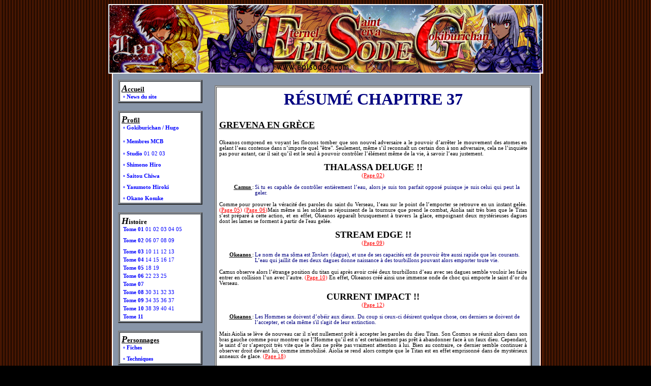

--- FILE ---
content_type: text/html
request_url: http://gokiburichan.free.fr/histoire/chap37.htm
body_size: 36878
content:
<html>

<head>
<!-- DEBUT DU SCRIPT -->
<SCRIPT LANGUAGE="JavaScript">

/*Script téléchargé sur EasyScript (www.easy-script.com)*/

function PopupImage(img) {
	titre=":: EasyScript - Popup Image ::";
	w=open("",'image','width=730,height=630,toolbar=no,scrollbars=no,resizable=no');	
	w.document.write("<HTML><HEAD><TITLE>"+titre+"</TITLE></HEAD>");
	w.document.write("<SCRIPT language=javascript>function checksize()  { if (document.images[0].complete) {  window.resizeTo(document.images[0].width+10,document.images[0].height+48); window.focus();} else { setTimeout('check()',250) } }</"+"SCRIPT>");
	w.document.write("<BODY onload='checksize()' leftMargin=0 topMargin=0 marginwidth=0 marginheight=0><IMG src='"+img+"' border=0>");
	w.document.write("");
	w.document.write("</BODY></HTML>");
	w.document.close();
}
</SCRIPT>
<!-- FIN DU SCRIPT -->
<meta http-equiv="Content-Type" content="text/html; charset=windows-1252">
<title>Nouvelle page 1</title>
</head>

<body bgcolor="#000000" background="../personnages/image_perso/topmarron.jpg" style="font-family: Verdana; font-size:8">

<div id="bulle" style="position: absolute;"></div>
<script>
decal_x = 25;
decal_y = -15;
</script>

<script>
document.onmousemove = suivre_souris0;
var contenu
function pop0(contenu)
{
document.getElementById("bulle").innerHTML = "<table border='1'bordercolor='red'style='background-color: #000000;'cellpadding='6' cellspacing='0'><tr><td><font color='#ffffff'face='comic sans ms'size='7'><b>"+contenu+"</b></font></td></tr></table>";
}
function suivre_souris0(e)
{
if (navigator.appName=="Microsoft Internet Explorer")
{
var x = event.x + document.body.scrollLeft; var y = event.y + document.body.scrollTop;
}
else
{
var x = e.pageX;var y = e.pageY;
}
document.getElementById("bulle").style.left = x + decal_x; document.getElementById("bulle").style.top = y + decal_y;
}
function disparaitre0()
{
document.getElementById("bulle").innerHTML = '';
}</script>

<div align="center">
	<table border="0" width="855" id="table183" cellpadding="0" style="border-collapse: collapse" height="79%">
		<tr>
			<td width="204" style="padding: 0" height="133">
			<img border="0" src="../images/topgauche.jpg" style="border-left: 2px solid #FFFFFF; border-top: 2px solid #FFFFFF; border-bottom: 2px solid #FFFFFF" width="192" height="133"></td>
			<td height="133" colspan="2" width="657">
			<img border="0" src="../images/topdroite.jpg" style="border-right: 2px solid #FFFFFF; border-top: 2px solid #FFFFFF; border-bottom: 2px solid #FFFFFF" width="659" height="133"></td>
		</tr>
		<tr>
			<td width="204" valign="top" bgcolor="#8895A8" style="border-right-style: none; border-right-width: medium">
			<table border="0" width="100%" id="table184" bgcolor="#8895A8" cellpadding="0" style="border-collapse: collapse" height="108%">
				<tr>
					<td height="108%" style="border-bottom: 2px solid #FFFFFF" valign="top">
					<table border="0" width="100%" id="table185" cellpadding="0" style="border-collapse: collapse" height="100%">
						<tr>
							<td background="../personnages/image_perso/topmarron.jpg" width="7" style="border-right-style: solid; border-right-width: 1">&nbsp;</td>
							<td align="center" style="border-left:2px solid #FFFFFF; padding-left: 0; padding-right: 0; padding-top: 0px; padding-bottom: 0px" height="100%" valign="top" bgcolor="#8895A8">
							<iframe name="I1" src="../reference/menu_gauche.htm" scrolling="no" align="middle" border="0" frameborder="0" marginwidth="1" width="167" height="1563" marginheight="1" style="padding:0px; " target="_top">
                            Votre navigateur ne prend pas en charge les cadres insérés ou est actuellement configuré pour ne pas les afficher.</iframe></td>
						</tr>
					</table></td>
				</tr>
			</table>
			</td>
			<td bgcolor="#8895A8" valign="top" align="center" style="padding:5; border-right:2px solid #FFFFFF; border-bottom:2px solid #FFFFFF; border-left-color:#FFFFFF; border-left-width:medium" width="660">
            <table border="0" cellpadding="0" cellspacing="0" width="100%" id="AutoNumber2" style="border-collapse: collapse">
              <tr>
                <td width="100%">&nbsp;</td>
              </tr>
            </table>
            <table border="2" cellspacing="1" width="97%" id="AutoNumber1" height="1" bgcolor="#FFFFFF">
              <tr>
                <td width="100%" height="1" style="padding: 5" valign="top">
                <table border="0" width="100%" id="table291" style="border-collapse: collapse; padding: 0; font-family:Verdana; font-size:8" cellpadding="0">
                  <tr>
                    <td style="border-top-style: none; border-top-width: medium">
                    <p align="center"><span style="font-weight: 700">
                    <font face="Comic Sans MS" color="#000080" size="6">RÉSUMÉ 
                    CHAPITRE 37</font></span><table id="table291" style="PADDING-RIGHT: 0px; PADDING-LEFT: 0px; FONT-SIZE: 8px; PADDING-BOTTOM: 0px; PADDING-TOP: 0px; FONT-FAMILY: Verdana; BORDER-COLLAPSE: collapse" cellPadding="0" width="100%" border="0">
                      <tr>
                        <td style="BORDER-TOP: medium none"><font size="1">&nbsp;<br>
                        &nbsp;</font></td>
                      </tr>
                      <tr>
                        <td style="BORDER-TOP: medium none; FONT-FAMILY: Verdana" align="justify">
                        <p class="MsoNormal" style="text-align: justify; text-justify: inter-ideograph; font-size: 12.0pt; margin-left: 0cm; margin-right: 0cm; margin-top: 0cm; margin-bottom: .0001pt">
                        <u><font size="4"><b>GREVENA EN GRÈCE</b></font></u></p>
                        <p class="MsoNormal" style="text-align: justify; text-justify: inter-ideograph; font-size: 12.0pt; margin-left: 0cm; margin-right: 0cm; margin-top: 0cm; margin-bottom: .0001pt">
                        &nbsp;</p>
                        <p class="MsoNormal" style="text-align: justify; text-justify: inter-ideograph; font-size: 12.0pt; margin-left: 0cm; margin-right: 0cm; margin-top: 0cm; margin-bottom: .0001pt">
                        <span style="font-size: 8pt">Okeanos comprend en voyant 
                        les flocons tomber que son nouvel adversaire a le 
                        pouvoir d’arrêter le mouvement des atomes en gelant 
                        l’eau contenue dans n’importe quel &quot;être&quot;. Seulement, 
                        même s’il reconnaît un certain don à son adversaire, 
                        cela ne l’inquiète pas pour autant, car il sait qu’il 
                        est le seul à pouvoir contrôler l’élément même de la 
                        vie, à savoir l’eau justement.&nbsp; </span></p>
                        <p class="MsoNormal" style="text-align: justify; text-justify: inter-ideograph; font-size: 8pt; margin-left: 0cm; margin-right: 0cm; margin-top: 0cm; margin-bottom: .0001pt">
                        &nbsp;</p>
                        <p class="MsoNormal" align="center" style="text-align: center; margin-left: 0cm; margin-right: 0cm; margin-top: 0cm; margin-bottom: .0001pt">
                        <b><font size="4">THALASSA DELUGE&nbsp;!!</font></b></p>
                        <p class="MsoNormal" align="center" style="text-align: center; margin-left: 0cm; margin-right: 0cm; margin-top: 0cm; margin-bottom: .0001pt">
                        <span style="FONT-SIZE: 8pt"> <font color="#FF0000">(</font><a href="javascript:PopupImage('Images/chap 37_02.jpg')"><font color="#FF0000">Page 02</font></a><font color="#FF0000">)</font></span></p>
                        <p class="MsoNormal" align="center" style="text-align: center; font-size: 8pt; margin-left: 0cm; margin-right: 0cm; margin-top: 0cm; margin-bottom: .0001pt">
                        <b>&nbsp;</b></p>
                        <div align="center">
                          <center>
                          <table id="AutoNumber20" style="BORDER-COLLAPSE: collapse" cellSpacing="1" width="578" border="0">
                            <tr>
                              <td vAlign="top" align="right" width="53">
                              <span style="FONT-SIZE: 8pt"><u><b>Camus&nbsp;</b></u>:</span></td>
                              <td align="justify" width="518">
                              <table border="0" cellpadding="0" cellspacing="0" style="border-collapse: collapse" width="100%" id="AutoNumber5">
                                <tr>
                                  <td width="100%">
                                  <table border="0" cellpadding="0" cellspacing="0" style="border-collapse: collapse" width="100%" id="AutoNumber13">
                                    <tr>
                                      <td width="100%">
                                      <p align="justify">
                                      <span style="FONT-SIZE: 8pt">
                                      <font color="#000080">Si tu es capable de 
                                      contrôler entièrement l’eau, alors je suis 
                                      ton parfait opposé puisque je suis celui 
                                      qui peut la geler.</font></span></td>
                                    </tr>
                                  </table>
                                  </td>
                                </tr>
                              </table>
                              </td>
                            </tr>
                          </table>
                          </center>
                        </div>
                        <p class="MsoNormal" style="text-align: justify; text-justify: inter-ideograph; font-size: 8pt; margin-left: 0cm; margin-right: 0cm; margin-top: 0cm; margin-bottom: .0001pt">
                        &nbsp;</p>
                        <p class="MsoNormal" style="text-align: justify; text-justify: inter-ideograph; font-size: 8pt; margin-left: 0cm; margin-right: 0cm; margin-top: 0cm; margin-bottom: .0001pt">
                        Comme pour prouver la véracité des paroles du saint du 
                        Verseau, l’eau sur le point de l’emporter se retrouve en 
                        un instant gelée. 
                        <span style="FONT-SIZE: 8pt"> <font color="#FF0000">(</font><a href="javascript:PopupImage('Images/chap 37_05.jpg')"><font color="#FF0000">Page 05</font></a><font color="#FF0000">) (</font><a href="javascript:PopupImage('Images/chap 37_06.jpg')"><font color="#FF0000">Page 06</font></a><font color="#FF0000">)</font></span>Mais même si les soldats se 
                        réjouissent de la tournure que prend le combat, Aiolia 
                        sait très bien que le Titan s’est préparé à cette 
                        action, et en effet, Okeanos apparaît brusquement à 
                        travers la glace, empoignant deux mystérieuses dagues 
                        dont les lames se forment à partir de l'eau gelée.</p>
                        <p class="MsoNormal" style="text-align: justify; text-justify: inter-ideograph; font-size: 8pt; margin-left: 0cm; margin-right: 0cm; margin-top: 0cm; margin-bottom: .0001pt">
                        &nbsp;</p>
                        <p class="MsoNormal" align="center" style="text-align: center; margin-left: 0cm; margin-right: 0cm; margin-top: 0cm; margin-bottom: .0001pt">
                        <b><font size="4">STREAM EDGE&nbsp;!!</font></b></p>
                        <p class="MsoNormal" align="center" style="text-align: center; margin-left: 0cm; margin-right: 0cm; margin-top: 0cm; margin-bottom: .0001pt">
                        <span style="FONT-SIZE: 8pt"> <font color="#FF0000">(</font><a href="javascript:PopupImage('Images/chap 37_09.jpg')"><font color="#FF0000">Page 09</font></a><font color="#FF0000">)</font></span></p>
                        <p class="MsoNormal" style="text-align: justify; text-justify: inter-ideograph; font-size: 8pt; margin-left: 0cm; margin-right: 0cm; margin-top: 0cm; margin-bottom: .0001pt">
                        &nbsp;</p>
                        <div align="center">
                          <center>
                          <table id="AutoNumber20" style="BORDER-COLLAPSE: collapse" cellSpacing="1" width="578" border="0">
                            <tr>
                              <td vAlign="top" align="right" width="53">
                              <span style="FONT-SIZE: 8pt"><u><b>Okeanos&nbsp;</b></u>:</span></td>
                              <td align="justify" width="518">
                              <table border="0" cellpadding="0" cellspacing="0" style="border-collapse: collapse" width="100%" id="AutoNumber5">
                                <tr>
                                  <td width="100%">
                                  <table border="0" cellpadding="0" cellspacing="0" style="border-collapse: collapse" width="100%" id="AutoNumber13">
                                    <tr>
                                      <td width="100%">
                                      <p align="justify"><font color="#000080">
                                      <span style="font-size: 8pt">Le nom de ma 
                                      sôma est <i>Tanken</i> (dague), et une de 
                                      ses capacités est de&nbsp;pouvoir être aussi 
                                      rapide que les courants. L’eau qui jaillit 
                                      de mes deux dagues donne naissance à des 
                                      tourbillons pouvant alors emporter toute 
                                      vie.</span></font></td>
                                    </tr>
                                  </table>
                                  </td>
                                </tr>
                              </table>
                              </td>
                            </tr>
                          </table>
                          </center>
                        </div>
                        <p class="MsoNormal" style="text-align: justify; text-justify: inter-ideograph; font-size: 8pt; margin-left: 0cm; margin-right: 0cm; margin-top: 0cm; margin-bottom: .0001pt">
                        &nbsp;</p>
                        <p class="MsoNormal" style="text-align: justify; text-justify: inter-ideograph; font-size: 8pt; margin-left: 0cm; margin-right: 0cm; margin-top: 0cm; margin-bottom: .0001pt">
                        Camus observe alors l’étrange position du titan qui 
                        après avoir créé deux tourbillons d’eau avec ses dagues 
                        semble vouloir les faire entrer en collision l’un avec 
                        l’autre. 
                        <span style="FONT-SIZE: 8pt"> <font color="#FF0000">(</font><a href="javascript:PopupImage('Images/chap 37_10.jpg')"><font color="#FF0000">Page 
                        10</font></a><font color="#FF0000">) </font></span>En effet, Okeanos créé ainsi une immense onde 
                        de choc qui emporte le saint d’or du Verseau.</p>
                        <p class="MsoNormal" style="text-align: justify; text-justify: inter-ideograph; font-size: 8pt; margin-left: 0cm; margin-right: 0cm; margin-top: 0cm; margin-bottom: .0001pt">
                        &nbsp;</p>
                        <p class="MsoNormal" align="center" style="text-align: center; margin-left: 0cm; margin-right: 0cm; margin-top: 0cm; margin-bottom: .0001pt">
                        <b><font size="4">CURRENT IMPACT&nbsp;!!</font></b></p>
                        <p class="MsoNormal" align="center" style="text-align: center; margin-left: 0cm; margin-right: 0cm; margin-top: 0cm; margin-bottom: .0001pt">
                        <span style="FONT-SIZE: 8pt"> <font color="#FF0000">(</font><a href="javascript:PopupImage('Images/chap 37_12.jpg')"><font color="#FF0000">Page 
                        12</font></a><font color="#FF0000">)</font></span></p>
                        <p class="MsoNormal" style="text-align: justify; text-justify: inter-ideograph; font-size: 8pt; margin-left: 0cm; margin-right: 0cm; margin-top: 0cm; margin-bottom: .0001pt">
                        &nbsp;</p>
                        <div align="center">
                          <center>
                          <table id="AutoNumber20" style="BORDER-COLLAPSE: collapse" cellSpacing="1" width="578" border="0">
                            <tr>
                              <td vAlign="top" align="right" width="53">
                              <span style="FONT-SIZE: 8pt"><u><b>Okeanos&nbsp;</b></u>:</span></td>
                              <td align="justify" width="518">
                              <table border="0" cellpadding="0" cellspacing="0" style="border-collapse: collapse" width="100%" id="AutoNumber5">
                                <tr>
                                  <td width="100%">
                                  <table border="0" cellpadding="0" cellspacing="0" style="border-collapse: collapse" width="100%" id="AutoNumber13">
                                    <tr>
                                      <td width="100%">
                                      <p align="justify"><font color="#000080">
                                      <span style="font-size: 8pt">Les Hommes se 
                                      doivent d’obéir aux dieux. Du coup si 
                                      ceux-ci désirent quelque chose, ces 
                                      derniers se doivent de l’accepter, et cela 
                                      même s'il s'agit de leur extinction.</span></font></td>
                                    </tr>
                                  </table>
                                  </td>
                                </tr>
                              </table>
                              </td>
                            </tr>
                          </table>
                          </center>
                        </div>
                        <p class="MsoNormal" style="text-align: justify; text-justify: inter-ideograph; font-size: 8pt; margin-left: 0cm; margin-right: 0cm; margin-top: 0cm; margin-bottom: .0001pt">
                        &nbsp;</p>
                        <p class="MsoNormal" style="text-align: justify; text-justify: inter-ideograph; font-size: 8pt; margin-left: 0cm; margin-right: 0cm; margin-top: 0cm; margin-bottom: .0001pt">
                        Mais Aiolia se lève de nouveau car il n'est nullement 
                        prêt à accepter les paroles du dieu Titan. Son Cosmos se 
                        réunit alors dans son bras gauche comme pour montrer que 
                        l’Homme qu’il est n’est certainement pas prêt à 
                        abandonner face à un faux dieu. Cependant, le saint d’or 
                        s’aperçoit très vite que le dieu ne prête pas vraiment 
                        attention à lui. Bien au contraire, ce dernier semble 
                        continuer à observer droit devant lui, comme immobilisé. 
                        Aiolia se rend alors compte que le Titan est en effet 
                        emprisonné dans de mystérieux anneaux de glace.
                        <span style="FONT-SIZE: 8pt"> <font color="#FF0000">(</font><a href="javascript:PopupImage('Images/chap 37_18.jpg')"><font color="#FF0000">Page 
                        18</font></a><font color="#FF0000">)</font></span></p>
                        <p class="MsoNormal" style="text-align: justify; text-justify: inter-ideograph; font-size: 8pt; margin-left: 0cm; margin-right: 0cm; margin-top: 0cm; margin-bottom: .0001pt">
                        &nbsp;</p>
                        <div align="center">
                          <center>
                          <table id="AutoNumber4" style="BORDER-COLLAPSE: collapse" cellSpacing="1" width="577" border="0">
                            <tr>
                              <td vAlign="top" align="right" width="66"><b><u>
                              <span style="font-size: 8pt">Okeanos</span></u></b><span style="font-size: 8pt">&nbsp;:</span></td>
                              <td align="justify" width="504">
                              <table border="0" cellpadding="0" cellspacing="0" style="border-collapse: collapse" width="100%" id="AutoNumber8">
                                <tr>
                                  <td width="100%">
                                  <p align="justify">
                                  <span style="FONT-SIZE: 8pt">
                                  <font color="#000080">Des anneaux de glace&nbsp;?<br>
                                  &nbsp;</font></span></td>
                                </tr>
                              </table>
                              </td>
                            </tr>
                            <tr>
                              <td vAlign="top" align="right" width="66"><b><u>
                              <span style="font-size: 8pt">Camus</span></u></b><span style="font-size: 8pt">&nbsp;:</span></td>
                              <td align="justify" width="504">
                              <table border="0" cellpadding="0" cellspacing="0" style="border-collapse: collapse" width="100%" id="AutoNumber9">
                                <tr>
                                  <td width="100%">
                                  <p align="justify"><font color="#000080">
                                  <span style="FONT-SIZE: 8pt">J’appelle cela le 
                                  Kol'tso. Certes, cette technique ne te 
                                  stoppera pas bien longtemps mais elle 
                                  permettra au moins aux soldats de fuir. 
                                  Ensuite je serai ton adversaire.<br>
                                  &nbsp;</span></font></td>
                                </tr>
                              </table>
                              </td>
                            </tr>
                            <tr>
                              <td vAlign="top" align="right" width="66"><b><u>
                              <span style="font-size: 8pt">Aiolia</span></u></b><span style="font-size: 8pt">&nbsp;:</span></td>
                              <td align="justify" width="504">
                              <table border="0" cellpadding="0" cellspacing="0" style="border-collapse: collapse" width="100%" id="AutoNumber10">
                                <tr>
                                  <td width="100%">
                                  <p align="justify"><font color="#000080">
                                  <span style="FONT-SIZE: 8pt">Qu’est-ce que tu 
                                  racontes&nbsp;? Je te rappelle que c’était moi son 
                                  adversaire…<br>
                                  &nbsp;</span></font></td>
                                </tr>
                              </table>
                              </td>
                            </tr>
                            <tr>
                              <td vAlign="top" align="right" width="66"><b><u>
                              <span style="font-size: 8pt">Camus</span></u></b><span style="font-size: 8pt">&nbsp;:</span></td>
                              <td align="justify" width="504">
                              <table border="0" cellpadding="0" cellspacing="0" style="border-collapse: collapse" width="100%" id="AutoNumber7">
                                <tr>
                                  <td width="100%">
                                  <p align="justify"><font color="#000080">
                                  <span style="FONT-SIZE: 8pt">Il ne s’agit pas 
                                  là de celui qui était là en premier, mais 
                                  plutôt de la nature du Cosmos. La capacité de 
                                  ce dieu est l’eau alors que la tienne est 
                                  l’éclair. Or un éclair qui s’abat sur l’eau se 
                                  disperse, ce qui lui donnera un net avantage.<br>
                                  &nbsp;</span></font></td>
                                </tr>
                              </table>
                              </td>
                            </tr>
                            <tr>
                              <td vAlign="top" align="right" width="66"><b><u>
                              <span style="font-size: 8pt">Aiolia</span></u></b><span style="font-size: 8pt">&nbsp;:</span></td>
                              <td align="justify" width="504">
                              <table border="0" cellpadding="0" cellspacing="0" style="border-collapse: collapse" width="100%" id="AutoNumber6">
                                <tr>
                                  <td width="100%">
                                  <p align="justify"><font color="#000080">
                                  <span style="FONT-SIZE: 8pt">Et tu penses 
                                  peut-être faire mieux&nbsp;?<br>
                                  &nbsp;</span></font></td>
                                </tr>
                              </table>
                              </td>
                            </tr>
                            <tr>
                              <td vAlign="top" align="right" width="66"><b><u>
                              <span style="font-size: 8pt">Camus</span></u></b><span style="font-size: 8pt">&nbsp;:</span></td>
                              <td align="justify" width="504">
                              <table border="0" cellpadding="0" cellspacing="0" style="border-collapse: collapse" width="100%" id="AutoNumber11">
                                <tr>
                                  <td width="100%">
                                  <p align="justify"><font color="#000080">
                                  <span style="font-size: 8pt">Cela va de soi. 
                                  Regarde-toi un peu et tu comprendras alors 
                                  qu’avec tes blessures, tu ne pourras pas aller 
                                  très loin. De plus, vu que je peux stopper 
                                  tout mouvement en le gelant, je suis le 
                                  parfait adversaire contre lui.</span></font></td>
                                </tr>
                              </table>
                              </td>
                            </tr>
                          </table>
                          </center>
                        </div>
                        <p class="MsoNormal" style="text-align: justify; text-justify: inter-ideograph; font-size: 8pt; margin-left: 0cm; margin-right: 0cm; margin-top: 0cm; margin-bottom: .0001pt">
                        &nbsp;</p>
                        <p class="MsoNormal" style="text-align: justify; text-justify: inter-ideograph; font-size: 8pt; margin-left: 0cm; margin-right: 0cm; margin-top: 0cm; margin-bottom: .0001pt">
                        Okeanos ramène alors les saints à la réalité en leur 
                        rappelant qu’il peut sans problème se libérer des 
                        cercles de glace en augmentant son Cosmos. Il se jette 
                        alors sur Camus en brandissant de nouveau ses deux 
                        dagues d’eau.</p>
                        <p class="MsoNormal" style="text-align: justify; text-justify: inter-ideograph; font-size: 8pt; margin-left: 0cm; margin-right: 0cm; margin-top: 0cm; margin-bottom: .0001pt">
                        &nbsp;</p>
                        <p class="MsoNormal" align="center" style="text-align: center; margin-left: 0cm; margin-right: 0cm; margin-top: 0cm; margin-bottom: .0001pt">
                        <b><font size="4">STREAM EDGE&nbsp;!!</font></b></p>
                        <p class="MsoNormal" align="center" style="text-align: center; margin-left: 0cm; margin-right: 0cm; margin-top: 0cm; margin-bottom: .0001pt">
                        <span style="FONT-SIZE: 8pt"> <font color="#FF0000">(</font><a href="javascript:PopupImage('Images/chap 37_24.jpg')"><font color="#FF0000">Page 
                        24</font></a><font color="#FF0000">)</font></span></p>
                        <p class="MsoNormal" style="text-align: justify; text-justify: inter-ideograph; font-size: 8pt; margin-left: 0cm; margin-right: 0cm; margin-top: 0cm; margin-bottom: .0001pt">
                        &nbsp;</p>
                        <p class="MsoNormal" style="text-align: justify; text-justify: inter-ideograph; font-size: 8pt; margin-left: 0cm; margin-right: 0cm; margin-top: 0cm; margin-bottom: .0001pt">
                        Les lames d’eau entraînent alors les anneaux de glace de 
                        Camus les faisant tourner à une vitesse telle que l’eau 
                        contenue en elles se propage au point de former deux 
                        tourbillons d’eau. Okeanos décide alors qu’il est temps 
                        pour lui d’attaquer, et projette les cercles de glace du
                        <i>Kol'tso</i> ainsi liquéfiés sur Camus,
                        <span style="FONT-SIZE: 8pt"> <font color="#FF0000">(</font><a href="javascript:PopupImage('Images/chap 37_26.jpg')"><font color="#FF0000">Page 
                        26</font></a><font color="#FF0000">)</font></span> lequel se 
                        précipite pour les geler de nouveau afin qu’ils perdent 
                        de leur vitesse et s’écrasent au sol, mais cela laisse 
                        amplement le temps à Okeanos d’utiliser à nouveau son <i>
                        Current</i> <i>Impact </i>
                        <span style="FONT-SIZE: 8pt"> <font color="#FF0000">(</font><a href="javascript:PopupImage('Images/chap 37_28.jpg')"><font color="#FF0000">Page 
                        28</font></a><font color="#FF0000">)</font></span>. La 
                        vitesse de l’attaque est telle que le saint d’or n’a le 
                        temps que de se protéger afin de diminuer les effets
                        <span style="FONT-SIZE: 8pt"> <font color="#FF0000">(</font><a href="javascript:PopupImage('Images/chap 37_32.jpg')"><font color="#FF0000">Page 
                        32</font></a><font color="#FF0000">)</font></span>. Malheureusement l’onde de 
                        choc se disperse également vers les soldats et il faut 
                        un effort surhumain à Aiolia pour réussir à parer son 
                        effet à l’aide de son <i>Lightning</i> <i>Plasma </i>
                        <span style="FONT-SIZE: 8pt"> <font color="#FF0000">(</font><a href="javascript:PopupImage('Images/chap 37_34.jpg')"><font color="#FF0000">Page 
                        34</font></a><font color="#FF0000">)</font></span>. 
                        Mais le choc a été tel qu’il en perd un instant l’usage 
                        de son bras. Pourtant Camus se tient toujours debout, 
                        s’adressant à son adversaire.</p>
                        <p class="MsoNormal" style="text-align: justify; text-justify: inter-ideograph; font-size: 8pt; margin-left: 0cm; margin-right: 0cm; margin-top: 0cm; margin-bottom: .0001pt">
                        &nbsp;</p>
                        <div align="center">
                          <center>
                          <table id="AutoNumber4" style="BORDER-COLLAPSE: collapse" cellSpacing="1" width="577" border="0">
                            <tr>
                              <td vAlign="top" align="right" width="53"><b><u>
                              <span style="font-size: 8pt">Camus</span></u></b><span style="font-size: 8pt">&nbsp;:</span></td>
                              <td align="justify" width="517">
                              <table border="0" cellpadding="0" cellspacing="0" style="border-collapse: collapse" width="100%" id="AutoNumber11">
                                <tr>
                                  <td width="100%">
                                  <p align="justify"><font color="#000080">
                                  <span style="font-size: 8pt">On dirait que tu 
                                  ne peux toujours pas bouger… Si j’avais reçu 
                                  toute la puissance de ton attaque, je pense 
                                  que je ne serais plus de ce monde à l’heure 
                                  actuelle, mais heureusement pour moi j’ai 
                                  réussi à geler un instant tes deux dagues 
                                  diminuant ainsi considérablement leur 
                                  puissance.</span></font></td>
                                </tr>
                              </table>
                              </td>
                            </tr>
                          </table>
                          </center>
                        </div>
                        <p class="MsoNormal" style="text-align: justify; text-justify: inter-ideograph; font-size: 8pt; margin-left: 0cm; margin-right: 0cm; margin-top: 0cm; margin-bottom: .0001pt">
                        &nbsp;</p>
                        <p class="MsoNormal" style="text-align: justify; text-justify: inter-ideograph; font-size: 8pt; margin-left: 0cm; margin-right: 0cm; margin-top: 0cm; margin-bottom: .0001pt">
                        Okeanos observe alors ses deux avant-bras et constate en 
                        effet qu’ils ont été complètement gelés sans qu’il s’en 
                        rende compte. Mais cela ne l’effraie pas pour autant. 
                        Seulement, en levant les yeux, il s’aperçoit qu'avec ses 
                        bras gelés, il ne pourra certainement pas parer la 
                        prochaine attaque du saint d’or, lequel s’empresse de 
                        l’accomplir.</p>
                        <p class="MsoNormal" style="text-align: justify; text-justify: inter-ideograph; font-size: 8pt; margin-left: 0cm; margin-right: 0cm; margin-top: 0cm; margin-bottom: .0001pt">
                        &nbsp;</p>
                        <p class="MsoNormal" align="center" style="text-align: center; margin-left: 0cm; margin-right: 0cm; margin-top: 0cm; margin-bottom: .0001pt">
                        <b><font size="4">DIAMOND DUST&nbsp;!!</font></b></p>
                        <p class="MsoNormal" align="center" style="text-align: center; margin-left: 0cm; margin-right: 0cm; margin-top: 0cm; margin-bottom: .0001pt">
                        <span style="FONT-SIZE: 8pt"> <font color="#FF0000">(</font><a href="javascript:PopupImage('Images/chap 37_40.jpg')"><font color="#FF0000">Page 
                        40</font></a><font color="#FF0000">)</font></span></p>
                        <p class="MsoNormal" style="text-align: justify; text-justify: inter-ideograph; font-size: 8pt; margin-left: 0cm; margin-right: 0cm; margin-top: 0cm; margin-bottom: .0001pt">
                        &nbsp;</p>
                        <p class="MsoNormal" style="text-align: justify; text-justify: inter-ideograph; font-size: 8pt; margin-left: 0cm; margin-right: 0cm; margin-top: 0cm; margin-bottom: .0001pt">
                        Le Titan subit de plein fouet l’attaque, mais reste à 
                        genou comme pour montrer qu’un Homme ne pourra jamais 
                        mettre au sol un dieu. Il se relève lentement, montrant 
                        avec arrogance ses deux bras gelés à son adversaire 
                        avant de se libérer sans effort de l’emprise de la 
                        glace. Camus n’en croit pas ses yeux : ses attaques 
                        n’ont eu aucun effet sur son adversaire...<p class="MsoNormal" style="text-align: right; font-size: 8pt; margin-left: 0cm; margin-right: 0cm; margin-top: 0cm; margin-bottom: .0001pt">
                        <b>A suivre...</b>&nbsp;&nbsp;&nbsp;&nbsp;&nbsp;&nbsp;&nbsp;&nbsp;&nbsp;&nbsp;&nbsp;&nbsp;&nbsp;&nbsp;&nbsp;&nbsp;&nbsp;&nbsp;&nbsp;&nbsp;&nbsp;&nbsp; </td>
                      </tr>
                      </table>
                    </td>
                  </tr>
                  </table>
                </td>
              </tr>
            </table>
            </td>
			<td bgcolor="#8895A8" valign="top" align="center" style="padding:0; border-right:medium none #FFFFFF; border-bottom:medium none #FFFFFF; border-left-color:#FFFFFF; border-left-width:medium" width="5" background="../personnages/image_perso/topmarron.jpg">
			&nbsp;</td>
		</tr>
	</table>
</div>

</body>

</html>

--- FILE ---
content_type: text/html
request_url: http://gokiburichan.free.fr/reference/menu_gauche.htm
body_size: 37889
content:
<html>

<head>
<meta http-equiv="Content-Type" content="text/html; charset=windows-1252">
<title>Nouvelle page 1</title>
<base target="_top">
</head>

<body bgcolor="#8895A8" style="font-family: Verdana; font-size: 8pt" link="#0000FF" vlink="#0000FF" alink="#0000FF">

	<table border="1" cellspacing="1" width="100%" id="AutoNumber34" style="border-width: 0">
      <tr>
        <td width="100%" style="border-style: none; border-width: medium">
        <span style="font-size: 5pt">&nbsp;</span></td>
      </tr>
    </table>
    <table border="2" cellspacing="1" width="166" id="AutoNumber3">
      <tr>
        <td width="100%" style="padding: 3" bgcolor="#FFFFFF"><b><u><i><font color="#000000" size="4">A</font></i><font color="#000000" size="2">ccueil</font></u></b><p class="MsoNormal" style="font-family: Verdana; margin-left: 0cm; margin-right: 0cm; margin-top: 0cm; margin-bottom: .0001pt" align="left" dir="ltr">
							<span style="font-size: 8pt"><b>
                            <font color="#0000FF">&nbsp;&#9643; 
                            </font>
                            <a style="text-decoration: none" href="../index.htm">News du site</a></b></span></td>
      </tr>
    </table>
    <table border="2" cellspacing="1" width="160" id="AutoNumber7" style="border-width: 0">
      <tr>
        <td width="100%" style="border-style: none; border-width: medium; padding: 3">
        <span style="font-size: 5pt">&nbsp;</span></td>
      </tr>
    </table>
    <table border="2" cellspacing="1" width="166" id="AutoNumber8">
      <tr>
        <td width="100%" style="padding: 3" bgcolor="#FFFFFF"><p class="MsoNormal" style="font-family: Verdana; margin-left: 0cm; margin-right: 0cm; margin-top: 0cm; margin-bottom: .0001pt" align="left">
							<b><u><i><font color="#000000" size="4">P</font></i><font color="#000000" size="2">rofil</font></u></b><p class="MsoNormal" style="font-family: Verdana; margin-left: 0cm; margin-right: 0cm; margin-top: 0cm; margin-bottom: .0001pt" align="left">
							<span style="font-size: 8pt"><b>
                            <font color="#0000FF">&nbsp;&#9643; </font><font color="#FFFFFF">
                            <a href="../profil/gokiburichan.htm" style="text-decoration: none">
                            Gokiburichan</a></font><font color="#0000FF"> / </font><font color="#FFFFFF">
                            <a href="../profil/hugo.htm" style="text-decoration: none">
                            Hugo</a></font><font color="#0000FF"><br>
                            </font> </b> </span><font color="#0000FF"><b>
							<span style="font-size: 3pt">&nbsp;</span></b><span style="font-size: 8pt"><b><br>
							&nbsp;&#9643;
							</b></span></font><b><font color="#FFFFFF"><span style="font-size: 8pt; text-decoration:none">
                            <a href="../profil/membres_mcb.htm" style="text-decoration: none">
                            Membres MCB</a></span></font><font color="#0000FF"><br>
                            <span style="font-size: 3pt">&nbsp;</span></font></b><span style="font-size: 8pt"><font color="#0000FF"><b><br>
							&nbsp;&#9643; </b></font><font color="#FFFFFF">
                            <a style="font-weight:700; text-decoration:none" href="../profil/hall.htm">
                            Studio </a> </font>
							<font color="#FFFF00">
                            <a style="text-decoration: none" href="../profil/hall.htm">
                            01</a></font><font color="#0000FF"> </font>
							<font color="#FFFF00">
                            <a href="../profil/bureaux.htm" style="text-decoration: none">
                            02</a></font><font color="#0000FF"> </font>
							<font color="#FFFF00">
                            <a href="../profil/dessin.htm" style="text-decoration: none">
                            03</a></font></span><br>
                            <b><font color="#0000FF">
                            <span style="font-size: 3pt">&nbsp;</span></font></b><span style="font-size: 8pt"><font color="#0000FF"><b><br>
							&nbsp;&#9643;
                            <a href="../profil/Shimono_Hiro.htm" style="text-decoration: none">
                            Shimono Hiro</a></b></font></span><br>
                            <b><font color="#0000FF">
                            <span style="font-size: 3pt">&nbsp;</span></font></b><span style="font-size: 8pt"><font color="#0000FF"><b><br>
							&nbsp;&#9643; </b></font><b>
                            <a style="text-decoration: none" href="../profil/Saito%20Chiwa.htm">
                            Saitou Chiwa</a></b></span><br>
                            <b><font color="#0000FF">
                            <span style="font-size: 3pt">&nbsp;</span></font></b><span style="font-size: 8pt"><font color="#0000FF"><b><br>
							&nbsp;&#9643; </b></font><b>
                            <a style="text-decoration: none" href="../profil/Yasumoto%20Hiroki.htm">
                            Yasumoto Hiroki</a></b></span><br>
                            <b><font color="#0000FF">
                            <span style="font-size: 3pt">&nbsp;</span></font></b><span style="font-size: 8pt"><font color="#0000FF"><b><br>
							&nbsp;&#9643;
                            <a href="../profil/Okano_Kosuke.htm" style="text-decoration: none">
                            Okano Kosuke</a></b></font></span></td>
      </tr>
    </table>
    <table border="2" cellspacing="1" width="160" id="AutoNumber9" style="border-width: 0">
      <tr>
        <td width="100%" style="border-style: none; border-width: medium; padding: 3">
        <span style="font-size: 5pt">&nbsp;</span></td>
      </tr>
    </table>
    <table border="2" cellspacing="1" width="166" id="AutoNumber10">
      <tr>
        <td width="152" style="padding: 3" bgcolor="#FFFFFF"><p class="MsoNormal" style="font-family: Verdana; margin-left: 0cm; margin-right: 0cm; margin-top: 0cm; margin-bottom: .0001pt" align="left">
							<span style="font-weight: 700"><font color="#000000" size="4"><i>H</i></font><font color="#000000" size="2">istoire</font></span><p class="MsoNormal" style="font-family: Verdana; margin-left: 0cm; margin-right: 0cm; margin-top: 0cm; margin-bottom: .0001pt" align="left">
							<span style="font-size: 8pt">
                            <font color="#0000FF"> 
                            <b>
                            &nbsp;Tome 01 </b>0</font><font color="#FFFF00"><a href="../histoire/chap01.htm" style="text-decoration: none">1</a></font><font color="#0000FF"> 0</font><font color="#FFFF00"><a href="../histoire/chap02.htm" style="text-decoration: none">2</a></font><font color="#0000FF"> </font><font color="#FFFF00">
                            <a href="../histoire/chap03.htm" style="text-decoration: none">
                            03</a><font color="#0000FF"> </font>
                            <a href="../histoire/chap04.htm" style="text-decoration: none">
                            04</a><font color="#0000FF"> </font>
                            <a href="../histoire/chap05.htm" style="text-decoration: none">
                            05</a></font><b><font color="#0000FF"><br>
							</font></b> </span>
							<b><font color="#0000FF">
							<span style="font-size: 3pt">&nbsp;</span></font><span style="font-size: 8pt"><font color="#0000FF"><br>
                            </font> </span></b><span style="font-size: 8pt">
                            <b>
                            <font color="#0000FF">&nbsp;Tome 02&nbsp;</font></b><font color="#FFFF00"><a href="../histoire/chap06.htm" style="text-decoration: none">06</a></font><font color="#0000FF">
                            </font>
							<font color="#FFFF00">
                            <a href="../histoire/chap07.htm" style="text-decoration: none">
                            07</a></font><font color="#0000FF"> </font>
							<font color="#FFFF00">
                            <a href="../histoire/chap08.htm" style="text-decoration: none">
                            08</a><font color="#0000FF"> </font>
                            <a href="../histoire/chap09.htm" style="text-decoration: none">
                            09</a></font><b><font color="#0000FF"><br>
							</font> </b> </span>
                            <b><font color="#0000FF">
                            <span style="font-size: 3pt">&nbsp;</span></font><span style="font-size: 8pt"><font color="#0000FF"><br>
                            </font></span></b><span style="font-size: 8pt">
                            <b><font color="#0000FF">
                            &nbsp;Tome 03 </font></b><font color="#FFFF00"> 
							<a href="../histoire/chap10.htm" style="text-decoration: none">
                            10</a></font><font color="#0000FF">
                            </font><font color="#FFFF00">
                            <a href="../histoire/chap11.htm" style="text-decoration: none">
                            11</a></font><font color="#0000FF"> </font><font color="#FFFF00">
                            <a href="../histoire/chap12.htm" style="text-decoration: none">
                            12</a><font color="#0000FF"> </font>
                            <a href="../histoire/chap13.htm" style="text-decoration: none">
                            13</a></font><b><font color="#0000FF"><br>
							</font></b> </span>
                            <b><font color="#0000FF">
                            <span style="font-size: 3pt">&nbsp;</span></font></b><p class="MsoNormal" style="font-family: Verdana; margin-left: 0cm; margin-right: 0cm; margin-top: 0cm; margin-bottom: .0001pt" align="left" dir="ltr">
							<span style="font-size: 8pt"> 
                            <b>
							<font color="#0000FF">&nbsp;Tome 04&nbsp;</font></b><font color="#FFFF00"><a href="../histoire/chap14.htm" style="text-decoration: none">14</a></font><font color="#0000FF">
                            </font><font color="#FFFF00">
                            <a href="../histoire/chap15.htm" style="text-decoration: none">
                            15</a></font><font color="#0000FF"> </font><font color="#FFFF00">
                            <a href="../histoire/chap16.htm" style="text-decoration: none">
                            16</a><font color="#0000FF"> </font>
                            <a href="../histoire/chap17.htm" style="text-decoration: none">
                            17</a></font><b><font color="#0000FF"><br>
							</font></b> </span>
							<b><font color="#0000FF">
							<span style="font-size: 3pt">&nbsp;</span></font></b><p class="MsoNormal" style="font-family: Verdana; margin-left: 0cm; margin-right: 0cm; margin-top: 0cm; margin-bottom: .0001pt" align="left">
							<span style="font-size: 8pt"> 
                            <b>
							<font color="#0000FF">
							&nbsp;Tome 05&nbsp;</font></b><font color="#0000FF">18 19<b><br>
							</b>
							</font>
                            </span>
							<font color="#0000FF">
							<b>
							<span style="font-size: 3pt">&nbsp;</span></b></font><p class="MsoNormal" style="font-family: Verdana; margin-left: 0cm; margin-right: 0cm; margin-top: 0cm; margin-bottom: .0001pt" align="left">
							<span style="font-size: 8pt"><font color="#0000FF"><b>&nbsp;</b></font><b><font color="#0000FF">Tome 
                            06
                            </font>
                            </b>
                            <font color="#FFFF00">
                            <a href="../histoire/chap22.htm" style="text-decoration: none">
                            22</a></font><font color="#0000FF">
                            </font>
                            <font color="#FFFF00">
                            <a href="../histoire/chap23.htm" style="text-decoration: none">
                            23</a></font><font color="#0000FF"> 25<b><br>
							</b>
							</font> </span>
							<b><font color="#0000FF">
							<span style="font-size: 3pt">&nbsp;</span></font></b><p class="MsoNormal" style="font-family: Verdana; margin-left: 0cm; margin-right: 0cm; margin-top: 0cm; margin-bottom: .0001pt" align="left">
                            <b>
							<font color="#0000FF"><span style="font-size: 8pt">
							&nbsp;Tome 07&nbsp;&nbsp; <br>
							</span>
							<span style="font-size: 3pt">&nbsp;</span></font></b><p class="MsoNormal" style="font-family: Verdana; margin-left: 0cm; margin-right: 0cm; margin-top: 0cm; margin-bottom: .0001pt" align="left">
							<span style="font-size: 8pt"><font color="#0000FF"><b>
                            &nbsp;</b></font><b><font color="#0000FF">Tome 08
                            </font>
							</b>
							<font color="#FFFF00">
                            <a href="../histoire/chap30.htm" style="text-decoration: none">
                            30</a></font><font color="#0000FF">
                            </font>
							<font color="#FFFF00">
                            <a href="../histoire/chap31.htm" style="text-decoration: none">
                            31</a></font><font color="#0000FF"> </font>
							<font color="#FFFF00">
                            <a href="../histoire/chap32.htm" style="text-decoration: none">
                            32</a><font color="#0000FF"> </font>
                            <a href="../histoire/chap33.htm" style="text-decoration: none">
                            33</a></font><b><font color="#0000FF"><br>
							</font></b> </span>
							<b><font color="#0000FF">
							<span style="font-size: 3pt">&nbsp;</span></font></b><p class="MsoNormal" style="font-family: Verdana; margin-left: 0cm; margin-right: 0cm; margin-top: 0cm; margin-bottom: .0001pt" align="left">
							<span style="font-size: 8pt"><font color="#0000FF"><b>
                            &nbsp;</b></font><b><font color="#0000FF">Tome 09
                            </font>
							</b>
							<font color="#FFFF00">
                            <a href="../histoire/chap34.htm" style="text-decoration: none">
                            34</a>
                            <a href="../histoire/chap35.htm" style="text-decoration: none">
                            35</a>
                            <a href="../histoire/chap36.htm" style="text-decoration: none">
                            36</a> </font>
							<font color="#0000FF">
                            <a href="../histoire/chap37.htm" style="text-decoration: none">
                            37</a></font><b><font color="#0000FF"><br>
							</font></b> </span>
							<b><font color="#0000FF">
							<span style="font-size: 3pt">&nbsp;</span></font></b><p class="MsoNormal" style="font-family: Verdana; margin-left: 0cm; margin-right: 0cm; margin-top: 0cm; margin-bottom: .0001pt" align="left">
							<span style="font-size: 8pt"><font color="#0000FF"><b>
                            &nbsp;</b></font></span><font color="#0000FF"><b><span style="font-size: 8pt">Tome 
                            10
                            </span>
                            </b>
                            <span style="font-size: 8pt">
                            <a href="../histoire/chap38.htm" style="text-decoration: none">
                            38</a>
                            <a style="text-decoration: none" href="../histoire/chap39.htm">39</a>
                            <a style="text-decoration: none" href="../histoire/chap40.htm">
                            40</a>
                            <a style="text-decoration: none" href="../histoire/chap41.htm">
                            41</a><b><br>
                            </b>
                            </span>
                            <b>
							<span style="font-size: 3pt">&nbsp;</span></b></font><p class="MsoNormal" style="font-family: Verdana; margin-left: 0cm; margin-right: 0cm; margin-top: 0cm; margin-bottom: .0001pt" align="left">
							<span style="font-size: 8pt"><font color="#0000FF"><b>
                            &nbsp;</b></font></span><b><span style="font-size: 8pt"><font color="#0000FF">Tome 
                            11&nbsp;
                            </font>
                            </span>
							</b></td>
      </tr>
    </table>
    <table border="2" cellspacing="1" width="160" id="AutoNumber11" style="border-width: 0">
      <tr>
        <td width="100%" style="border-style: none; border-width: medium; padding: 3">
        <span style="font-size: 5pt">&nbsp;</span></td>
      </tr>
    </table>
    <table border="2" cellspacing="1" width="166" id="AutoNumber12">
      <tr>
        <td width="100%" style="padding: 3" bgcolor="#FFFFFF">
				<p class="MsoNormal" style="font-family: Verdana; margin-left: 0cm; margin-right: 0cm; margin-top: 0cm; margin-bottom: .0001pt" align="left">
							<b><u><a href="../personnages/2%2001%20Cronos.htm"><i><font color="#000000" size="4">P</font></i><font color="#000000" size="2">ersonnages</font></a></u></b><p class="MsoNormal" style="font-family: Verdana; margin-left: 0cm; margin-right: 0cm; margin-top: 0cm; margin-bottom: .0001pt" align="left">
							<span style="font-size: 8pt"><font color="#0000FF"><b>&nbsp;&#9643; 
                            <a href="../personnages/index.htm" style="text-decoration: none">Fiches</a></b><br>
							</font> </span>
                            <font color="#0000FF">
							<span style="font-size: 3pt">&nbsp;</span><b><span style="font-size: 8pt"><br>
							</span></b></font><span style="font-size: 8pt">
                            <font color="#0000FF"><b>&nbsp;&#9643; Techniques</b></font></span></td>
      </tr>
    </table>
    <table border="2" cellspacing="1" width="160" id="AutoNumber13" style="border-width: 0">
      <tr>
        <td width="100%" style="border-style: none; border-width: medium; padding: 3">
        <span style="font-size: 5pt">&nbsp;</span></td>
      </tr>
    </table>
    <table border="2" cellspacing="1" width="166" id="AutoNumber14">
      <tr>
        <td width="100%" style="padding: 3" bgcolor="#FFFFFF">
				<p class="MsoNormal" style="font-family: Verdana; margin-left: 0cm; margin-right: 0cm; margin-top: 0cm; margin-bottom: .0001pt" align="left">
							<b><u><font size="4"><i>G</i></font><font size="2">alerie</font></u></b><p class="MsoNormal" style="font-family: Verdana; margin-left: 0cm; margin-right: 0cm; margin-top: 0cm; margin-bottom: .0001pt" align="left">
							<span style="font-size: 8pt"><font color="#0000FF"><b>&nbsp;&#9643; </b></font> </span>
                            <b>
							<font color="#0000FF">
                            <span style="font-size: 8pt; ">
							Camp d'Athéna</span></font><span style="font-size: 8pt"><font color="#0000FF"><br>
							</font></span><font color="#0000FF">
							<span style="font-size: 3pt">&nbsp;</span><span style="font-size: 8pt"><br>
							</span></font></b><span style="font-size: 8pt">
                            <font color="#0000FF"><b>&nbsp;&#9643; </b></font> </span>
                            <b><font color="#0000FF">
							<span style="font-size: 8pt; ">Camp de Kronos</span></font><span style="font-size: 8pt"><font color="#0000FF"><br>
							</font></span><font color="#0000FF">
							<span style="font-size: 3pt">&nbsp;</span><span style="font-size: 8pt"><br>
							</span></font></b><span style="font-size: 8pt">
                            <font color="#0000FF"><b>&nbsp;&#9643; </b></font> </span>
                            <b><font color="#0000FF">
							<span style="font-size: 8pt; ">Les mythes</span></font><span style="font-size: 8pt"><font color="#0000FF"><br>
							</font></span><font color="#0000FF">
							<span style="font-size: 3pt">&nbsp;</span><span style="font-size: 8pt"><br>
							</span></font></b><span style="font-size: 8pt">
                            <font color="#0000FF"><b>&nbsp;&#9643; </b></font> </span>
                            <font color="#0000FF">
							<span style="font-size: 8pt; font-weight:700; ">Autres</span></font></td>
      </tr>
    </table>
    <table border="2" cellspacing="1" width="160" id="AutoNumber15" style="border-width: 0">
      <tr>
        <td width="100%" style="border-style: none; border-width: medium; padding: 3">
        <span style="font-size: 5pt">&nbsp;</span></td>
      </tr>
    </table>
    <table border="2" cellspacing="1" width="166" id="AutoNumber16">
      <tr>
        <td width="100%" style="padding: 3" bgcolor="#FFFFFF">
				<p class="MsoNormal" style="font-family: Verdana; margin-left: 0cm; margin-right: 0cm; margin-top: 0cm; margin-bottom: .0001pt" align="left">
							<b><u><a href="../Bonus/echange.htm"><font color="#000000" size="4"><i>B</i></font><font color="#000000" size="2">onus</font></a></u></b><p class="MsoNormal" style="font-family: Verdana; margin-left: 0cm; margin-right: 0cm; margin-top: 0cm; margin-bottom: .0001pt" align="left">
							<span style="font-size: 8pt"><b><font color="#000080">
                            &nbsp;</font><font color="#0000FF">&#9643; </font>
							<font color="#FFFFFF"> 
                            <a href="../Bonus/echange.htm" style="text-decoration: none">
							Pour échanger</a></font><font color="#0000FF"><br>
							</font> </b> </span><b><font color="#0000FF">
							<span style="font-size: 3pt">&nbsp;</span></font></b><span style="font-size: 8pt"><font color="#0000FF"><b><br>
							&nbsp;&#9643; </b> </font>
							<b>
							<font color="#FFFFFF"> 
                            <a href="../Bonus/bonus_page01.htm" style="text-decoration: none">
							Saint d'Or série 
                            1</a></font><font color="#0000FF"><br>
							</font> </b> </span><b><font color="#0000FF">
							<span style="font-size: 3pt">&nbsp;</span></font></b><span style="font-size: 8pt"><font color="#0000FF"><b><br>
							&nbsp;&#9643; </b> </font>
							<b>
							<font color="#FFFFFF"> 
                            <a href="../Bonus/bonus_page02.htm" style="text-decoration: none">
							Special 
                            Illustration</a></font><font color="#0000FF"><br>
							</font> </b> </span><b><font color="#0000FF">
							<span style="font-size: 3pt">&nbsp;</span></font></b><span style="font-size: 8pt"><font color="#0000FF"><b><br>
							&nbsp;&#9643; </b> </font>
							<b>
							<font color="#FFFFFF"> 
                            <a href="../Bonus/bonus_page03.htm" style="text-decoration: none">
							Final Blow 
                            Collection</a></font><font color="#0000FF"><br>
							</font> </b> </span><b><font color="#0000FF">
							<span style="font-size: 3pt">&nbsp;</span></font></b><span style="font-size: 8pt"><font color="#0000FF"><b><br>
							&nbsp;&#9643; </b> </font>
							<b>
							<font color="#FFFFFF"> 
                            <a href="../Bonus/bonus_page04.htm" style="text-decoration: none">
							Bronze vs Or</a></font><font color="#0000FF"><br>
							</font> </b> </span><b><font color="#0000FF">
							<span style="font-size: 3pt">&nbsp;</span></font></b><span style="font-size: 8pt"><font color="#0000FF"><b><br>
							&nbsp;&#9643; </b> </font>
							<b>
							<font color="#FFFFFF"> 
                            <a href="../Bonus/bonus_page05.htm" style="text-decoration: none">
							Saint d'Or série 
                            2</a></font><font color="#0000FF"><br>
							</font> </b> </span><b><font color="#0000FF">
							<span style="font-size: 3pt">&nbsp;</span></font></b><span style="font-size: 8pt"><font color="#0000FF"><b><br>
							&nbsp;&#9643; </b> </font>
							<b>
							<font color="#FFFFFF"> 
                            <a href="../Bonus/bonus_page06.htm" style="text-decoration: none">
							Quo Card</a></font><font color="#0000FF"><br>
							</font> </b> </span><b><font color="#0000FF">
							<span style="font-size: 3pt">&nbsp;</span></font></b><span style="font-size: 8pt"><font color="#0000FF"><b><br>
							&nbsp;&#9643; </b> </font>
							<b>
							<font color="#FFFFFF"> 
                            <a href="../Bonus/bonus_page07.htm" style="text-decoration: none">
							Telecard</a></font><font color="#0000FF"><br>
							</font> </b> </span><b><font color="#0000FF">
							<span style="font-size: 3pt">&nbsp;</span></font></b><span style="font-size: 8pt"><font color="#0000FF"><b><br>
							&nbsp;&#9643; </b> </font>
							<b>
							<font color="#FFFFFF"> 
                            <a href="../Bonus/bonus_page08.htm" style="text-decoration: none">
							Titan vs or</a></font><font color="#0000FF"><br>
							</font> </b> </span><b><font color="#0000FF">
							<span style="font-size: 3pt">&nbsp;</span></font></b><span style="font-size: 8pt"><font color="#0000FF"><b><br>
							&nbsp;&#9643; </b> </font>
							<b>
							<font color="#FFFFFF"> 
                            <a href="../Bonus/bonus_page12.htm" style="text-decoration: none">
							Totem d'or</a></font><font color="#0000FF"><br>
							</font> </b> </span><b><font color="#0000FF">
							<span style="font-size: 3pt">&nbsp;</span></font></b><span style="font-size: 8pt"><font color="#0000FF"><b><br>
							&nbsp;&#9643; </b> </font>
							<b>
							<font color="#FFFFFF"> 
                            <a href="../Bonus/bonus_page09.htm" style="text-decoration: none">
							Couverture</a></font><font color="#0000FF"><br>
							</font> </b> </span><b><font color="#0000FF">
							<span style="font-size: 3pt">&nbsp;</span><span style="font-size: 8pt"><br>
                            </span></font>
							</b><span style="font-size: 8pt">
                            <font color="#0000FF"><b>&nbsp;&#9643; </b></font> </span>
                            <b>
							<span style="text-decoration: none; font-size:8pt">
							<font color="#FFFFFF">
							<a href="../Bonus/bonus_page10.htm" style="text-decoration: none">
							Tarot Card</a></font></span><span style="font-size:8pt"><font color="#0000FF">
                            </font>
							</span>
							<span style="text-decoration: none; font-size:8pt">
							<font color="#FFFFFF">
							<a href="../Bonus/bonus_page10.htm" style="text-decoration: none">
							Gold</a></font><span style="font-size:8pt"><font color="#0000FF"></a></a></font></span></span><font color="#0000FF"><span style="font-size: 8pt"><br>
							</span>
							<span style="font-size: 3pt">&nbsp;</span><span style="font-size: 8pt"><br>
                            </span></font>
							</b><span style="font-size: 8pt">
                            <font color="#0000FF"><b>&nbsp;&#9643; </b></font> </span>
                            <b>
							<span style="text-decoration: none; font-size:8pt">
							<font color="#FFFFFF">
							<a href="../Bonus/bonus_page11.htm" style="text-decoration: none">
				            Tarot Card</a></font></span><span style="font-size:8pt"><font color="#0000FF"></a></font></span><span style="text-decoration: none; font-size:8pt"><font color="#FFFFFF"><a href="../Bonus/bonus_page11.htm" style="text-decoration: none"> 
                            Titan</a></font></span><font color="#0000FF"><span style="font-size: 8pt"><br>
							</span>
							<span style="font-size: 3pt">&nbsp;</span></font></b><span style="font-size: 8pt"><font color="#0000FF"><b><br>
							&nbsp;&#9643; </b> </font>
							<font color="#FFFFFF"> 
							<a href="../Bonus/bonus_page13.htm" style="text-decoration: none">
							<span style="font-weight:700">Diagrammes</span></a></font></span></td>
      </tr>
    </table>
    <table border="2" cellspacing="1" width="160" id="AutoNumber17" style="border-width: 0">
      <tr>
        <td width="100%" style="border-style: none; border-width: medium; padding: 3">
        <span style="font-size: 5pt">&nbsp;</span></td>
      </tr>
    </table>
    <table border="2" cellspacing="1" width="166" id="AutoNumber18">
      <tr>
        <td width="100%" style="padding: 3" bgcolor="#FFFFFF"><b><u><i><font size="4">M</font></i><font size="2">ythes</font></u></b></td>
      </tr>
    </table>
    <table border="2" cellspacing="1" width="160" id="AutoNumber19" style="border-width: 0">
      <tr>
        <td width="100%" style="border-style: none; border-width: medium; padding: 3">
        <span style="font-size: 5pt">&nbsp;</span></td>
      </tr>
    </table>
    <table border="2" cellspacing="1" width="166" id="AutoNumber20">
      <tr>
        <td width="100%" style="padding: 3" bgcolor="#FFFFFF"><span style="font-weight:700"><u><font size="4"><i>L</i></font><font size="2">ieux</font></u></span></td>
      </tr>
    </table>
    <table border="2" cellspacing="1" width="160" id="AutoNumber21" style="border-width: 0">
      <tr>
        <td width="100%" style="border-style: none; border-width: medium; padding: 3">
        <span style="font-size: 5pt">&nbsp;</span></td>
      </tr>
    </table>
    <table border="2" cellspacing="1" width="166" id="AutoNumber22">
      <tr>
        <td width="100%" style="padding: 3" bgcolor="#FFFFFF"><span style="font-weight:700"><u><font size="4"><i>V</i></font><font size="2">ocabulaire</font></u></span></td>
      </tr>
    </table>
    <table border="2" cellspacing="1" width="160" id="AutoNumber23" style="border-width: 0">
      <tr>
        <td width="100%" style="border-style: none; border-width: medium; padding: 3">
        <span style="font-size: 5pt">&nbsp;</span></td>
      </tr>
    </table>
    <table border="2" cellspacing="1" width="166" id="AutoNumber24">
      <tr>
        <td width="100%" style="padding: 3" bgcolor="#FFFFFF">
				<p class="MsoNormal" style="font-family: Verdana; margin-left: 0cm; margin-right: 0cm; margin-top: 0cm; margin-bottom: .0001pt" align="left">
				<span style="font-weight:700"><u><a href="../fan/fanart_index.htm"><font color="#000000" size="4"><i>F</i></font><font color="#000000" size="2">anart</font></a></u></span><p class="MsoNormal" style="font-family: Verdana; margin-left: 0cm; margin-right: 0cm; margin-top: 0cm; margin-bottom: .0001pt" align="left">
							<span style="font-size: 8pt"><font color="#0000FF"><b>&nbsp;&#9643;
                            <a href="../fan/fanart_index.htm" style="text-decoration: none">
                            De notre côté</a></b></font></span><b><font color="#0000FF"><span style="font-size: 8pt"><br>
							</span>
							<span style="font-size: 3pt">&nbsp;</span><span style="font-size: 8pt"><br>
                            </span>
							</font></b><span style="font-size: 8pt">
                            <font color="#0000FF"><b>&nbsp;&#9643; 
                            <a href="../galerie/index.htm" style="text-decoration: none">Vers l'Asie</a></b></font></span></td>
      </tr>
    </table>
    <table border="2" cellspacing="1" width="160" id="AutoNumber25" style="border-width: 0">
      <tr>
        <td width="100%" style="border-style: none; border-width: medium; padding: 3">
        <span style="font-size: 5pt">&nbsp;</span></td>
      </tr>
    </table>
    <table border="2" cellspacing="1" width="166" id="AutoNumber26">
      <tr>
        <td width="100%" style="padding: 3" bgcolor="#FFFFFF">
				<p class="MsoNormal" style="font-family: Verdana; margin-left: 0cm; margin-right: 0cm; margin-top: 0cm; margin-bottom: .0001pt" align="left">
				<span style="font-weight:700"><u><a href="../fan/fanfic_index.htm"><font color="#000000" size="4"><i>F</i></font><font color="#000000" size="2">anfic</font></a></u></span><p class="MsoNormal" style="font-family: Verdana; margin-left: 0cm; margin-right: 0cm; margin-top: 0cm; margin-bottom: .0001pt" align="left">
							<span style="font-size: 8pt"><font color="#0000FF"><b>&nbsp;&#9643; </b></font>
                            <b>
							<font color="#FFFFFF"> 
							<span style="text-decoration: none">
							<a href="../fan/fanfic_index.htm#CHASSE_ETERNELLE">
							<span style="text-decoration: none">Chasse Eternelle</span></a></span></font></b></span><b><font color="#0000FF"><br>
							<span style="font-size: 8pt">&nbsp;&nbsp; </span>
                            </font>
							</b><font color="#0000FF">
                            <span style="font-size: 8pt">C</span></font><span style="font-size: 8pt; text-decoration: none"><font color="#0000FF">hapitre </font>
							<a href="../fan/chasse%20eternelle%2001.htm">
							<span style="text-decoration: none">1</span></a><font color="#0000FF"> </font><font color="#FFFFFF"> 
							<a href="../fan/chasse%20eternelle%2002.htm">
							<span style="text-decoration: none">2</span></a></font><font color="#0000FF"> </font><font color="#FFFFFF"> 
							<a href="../fan/chasse%20eternelle%2003.htm">
							<span style="text-decoration: none">3</span></a><font color="#0000FF"> </font> 
							<a href="../fan/chasse%20eternelle%2004.htm">
							<span style="text-decoration: none">4</span></a></font></span><span style="font-size: 8pt"><font color="#0000FF"> </font><font color="#FFFFFF"> 
							<a href="../fan/chasse%20eternelle%2005.htm">
							<span style="text-decoration: none">5</span></a></font><font color="#0000FF"> </font><font color="#FFFFFF"> 
							<a href="../fan/chasse%20eternelle%2006.htm">
							<span style="text-decoration: none">6</span></a></font><b><font color="#0000FF"><br>
							</font></b></span><b><font color="#0000FF">
							<span style="font-size: 3pt">&nbsp;</span></font><span style="font-size: 8pt"><font color="#0000FF"><br>
                            </font></span></b><span style="font-size: 8pt">
                            <font color="#0000FF"><b>&nbsp;&#9643; </b></font> </span>
                            <b><span style="font-size: 8pt"><font color="#FFFFFF">
							<span style="text-decoration: none">
							<a href="../fan/fanfic_index.htm#TRANSITION">
							<span style="text-decoration: none">Transition</span></a></span></font></span><font color="#0000FF"><br>
							<span style="font-size: 8pt">&nbsp;&nbsp; </span>
							</font>
							</b>
							<span style="font-size: 8pt; text-decoration: none">
							<font color="#0000FF">Chapitre </font>
							<font color="#FFFFFF"> <a href="../fan/transition%2001.htm">
							<span style="text-decoration: none">1</span></a></font><font color="#0000FF"> </font>
							<font color="#FFFFFF"> 
							<a href="../fan/transition%2002.htm">
							<span style="text-decoration: none">2</span></a></font></span></td>
      </tr>
    </table>
    <table border="2" cellspacing="1" width="160" id="AutoNumber27" style="border-width: 0">
      <tr>
        <td width="100%" style="border-style: none; border-width: medium; padding: 3">
        <span style="font-size: 5pt">&nbsp;</span></td>
      </tr>
    </table>
    <table border="2" cellspacing="1" width="166" id="AutoNumber28">
      <tr>
        <td width="100%" style="padding: 3" bgcolor="#FFFFFF">
				<p class="MsoNormal" style="font-family: Verdana; margin-left: 0cm; margin-right: 0cm; margin-top: 0cm; margin-bottom: .0001pt" align="left">
				<u><span style="font-weight:700"><a href="../analyse/carte01.htm"><font color="#000000" size="4"><i>A</i></font><font color="#000000" size="2">nalyse</font></a></span></u><p class="MsoNormal" style="font-family: Verdana; margin-left: 0cm; margin-right: 0cm; margin-top: 0cm; margin-bottom: .0001pt" align="left">
							<span style="font-size: 8pt"><font color="#0000FF"><b>&nbsp;&#9643; </b></font> </span>
                            <b>
							<span style="font-size: 8pt">
							<font color="#0000FF">
							Carte du Tarot&nbsp;
							</font></span>
							</b>
							<span style="font-size: 8pt">
							<font color="#0000FF">
							<a href="../analyse/carte01.htm" style="text-decoration: none">
                            01</a></font></span><span style="font-size: 8pt"><font color="#0000FF"><b>
							</b>
                            <a href="../analyse/carte11.htm" style="text-decoration: none">
                            11</a>
                            <b>
							<br>
							</b>
							</font></span>
							<span style="font-size: 8pt">
                            <font color="#0000FF"><b>&nbsp;&#9643; </b></font> 
							<b>
							<font color="#0000FF">
							Manga / Red&nbsp;
							</font></b>
							</span>
                            <a href="../analyse/analyse_tome8.htm" style="text-decoration: none">
                            <span style="font-size: 8pt">Exemple</span></a></td>
      </tr>
    </table>
    <table border="2" cellspacing="1" width="160" id="AutoNumber29" style="border-width: 0">
      <tr>
        <td width="100%" style="border-style: none; border-width: medium; padding: 3">
        <span style="font-size: 5pt">&nbsp;</span></td>
      </tr>
    </table>
    <table border="2" cellspacing="1" width="166" id="AutoNumber31">
      <tr>
        <td width="100%" style="padding: 3" bgcolor="#FFFFFF"><span style="font-weight:700"><u><a target="_blank" href="http://gokiburichan21.free.fr/phpbb2/"><font color="#000000" size="4"><i>F</i></font><font color="#000000" size="2">orum</font></a></u></span></td>
      </tr>
    </table>
    <table border="2" cellspacing="1" width="160" id="AutoNumber32" style="border-width: 0">
      <tr>
        <td width="100%" style="border-style: none; border-width: medium; padding: 3">
        <span style="font-size: 5pt">&nbsp;</span></td>
      </tr>
    </table>
    <table border="2" cellspacing="1" width="166" id="AutoNumber33">
      <tr>
        <td width="100%" style="padding: 3" bgcolor="#FFFFFF"><span style="font-weight:700"><u><font size="4"><i>L</i></font><font size="2">iens</font></u></span></td>
      </tr>
    </table>

	<table border="4" width="183" id="table5" style="border-width:0; border-collapse: collapse; " height="884" cellspacing="0" cellpadding="0">
		<tr>
			<td valign="top" height="1048%" bgcolor="#8895A8" style="padding-left: 2px" bordercolor="#8895A8">
			&nbsp;<p>&nbsp;</td>
		</tr>
	</table>

</body>

</html>